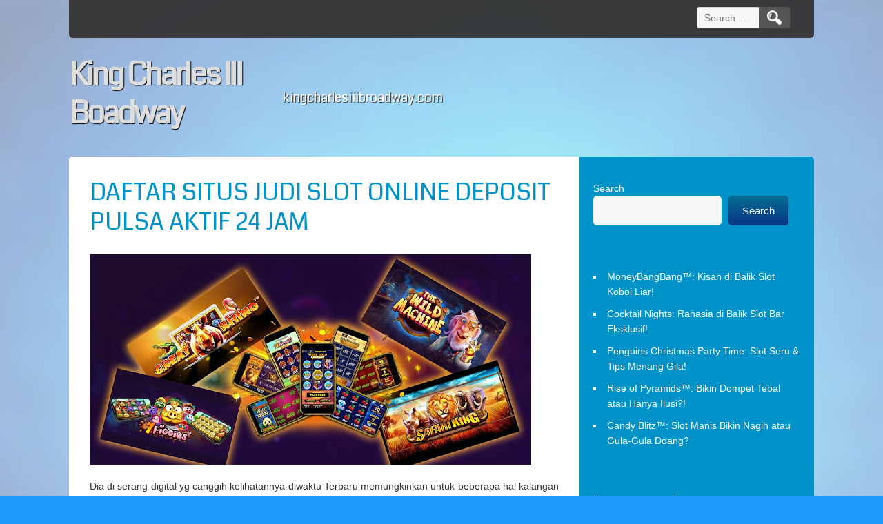

--- FILE ---
content_type: text/html; charset=utf-8
request_url: https://kingcharlesiiibroadway.com/daftar-situs-judi-slot-online-deposit-pulsa-aktif-24-jam/
body_size: 12893
content:
<!DOCTYPE html>
<html lang="en-US" amp="" transformed="self;v=1" i-amphtml-layout="" i-amphtml-no-boilerplate="">
<head><meta charset="UTF-8"><meta name="viewport" content="width=device-width"><link rel="preconnect" href="https://cdn.ampproject.org"><style amp-runtime="" i-amphtml-version="012512221826001">html{overflow-x:hidden!important}html.i-amphtml-fie{height:100%!important;width:100%!important}html:not([amp4ads]),html:not([amp4ads]) body{height:auto!important}html:not([amp4ads]) body{margin:0!important}body{-webkit-text-size-adjust:100%;-moz-text-size-adjust:100%;-ms-text-size-adjust:100%;text-size-adjust:100%}html.i-amphtml-singledoc.i-amphtml-embedded{-ms-touch-action:pan-y pinch-zoom;touch-action:pan-y pinch-zoom}html.i-amphtml-fie>body,html.i-amphtml-singledoc>body{overflow:visible!important}html.i-amphtml-fie:not(.i-amphtml-inabox)>body,html.i-amphtml-singledoc:not(.i-amphtml-inabox)>body{position:relative!important}html.i-amphtml-ios-embed-legacy>body{overflow-x:hidden!important;overflow-y:auto!important;position:absolute!important}html.i-amphtml-ios-embed{overflow-y:auto!important;position:static}#i-amphtml-wrapper{overflow-x:hidden!important;overflow-y:auto!important;position:absolute!important;top:0!important;left:0!important;right:0!important;bottom:0!important;margin:0!important;display:block!important}html.i-amphtml-ios-embed.i-amphtml-ios-overscroll,html.i-amphtml-ios-embed.i-amphtml-ios-overscroll>#i-amphtml-wrapper{-webkit-overflow-scrolling:touch!important}#i-amphtml-wrapper>body{position:relative!important;border-top:1px solid transparent!important}#i-amphtml-wrapper+body{visibility:visible}#i-amphtml-wrapper+body .i-amphtml-lightbox-element,#i-amphtml-wrapper+body[i-amphtml-lightbox]{visibility:hidden}#i-amphtml-wrapper+body[i-amphtml-lightbox] .i-amphtml-lightbox-element{visibility:visible}#i-amphtml-wrapper.i-amphtml-scroll-disabled,.i-amphtml-scroll-disabled{overflow-x:hidden!important;overflow-y:hidden!important}amp-instagram{padding:54px 0px 0px!important;background-color:#fff}amp-iframe iframe{box-sizing:border-box!important}[amp-access][amp-access-hide]{display:none}[subscriptions-dialog],body:not(.i-amphtml-subs-ready) [subscriptions-action],body:not(.i-amphtml-subs-ready) [subscriptions-section]{display:none!important}amp-experiment,amp-live-list>[update]{display:none}amp-list[resizable-children]>.i-amphtml-loading-container.amp-hidden{display:none!important}amp-list [fetch-error],amp-list[load-more] [load-more-button],amp-list[load-more] [load-more-end],amp-list[load-more] [load-more-failed],amp-list[load-more] [load-more-loading]{display:none}amp-list[diffable] div[role=list]{display:block}amp-story-page,amp-story[standalone]{min-height:1px!important;display:block!important;height:100%!important;margin:0!important;padding:0!important;overflow:hidden!important;width:100%!important}amp-story[standalone]{background-color:#000!important;position:relative!important}amp-story-page{background-color:#757575}amp-story .amp-active>div,amp-story .i-amphtml-loader-background{display:none!important}amp-story-page:not(:first-of-type):not([distance]):not([active]){transform:translateY(1000vh)!important}amp-autocomplete{position:relative!important;display:inline-block!important}amp-autocomplete>input,amp-autocomplete>textarea{padding:0.5rem;border:1px solid rgba(0,0,0,.33)}.i-amphtml-autocomplete-results,amp-autocomplete>input,amp-autocomplete>textarea{font-size:1rem;line-height:1.5rem}[amp-fx^=fly-in]{visibility:hidden}amp-script[nodom],amp-script[sandboxed]{position:fixed!important;top:0!important;width:1px!important;height:1px!important;overflow:hidden!important;visibility:hidden}
/*# sourceURL=/css/ampdoc.css*/[hidden]{display:none!important}.i-amphtml-element{display:inline-block}.i-amphtml-blurry-placeholder{transition:opacity 0.3s cubic-bezier(0.0,0.0,0.2,1)!important;pointer-events:none}[layout=nodisplay]:not(.i-amphtml-element){display:none!important}.i-amphtml-layout-fixed,[layout=fixed][width][height]:not(.i-amphtml-layout-fixed){display:inline-block;position:relative}.i-amphtml-layout-responsive,[layout=responsive][width][height]:not(.i-amphtml-layout-responsive),[width][height][heights]:not([layout]):not(.i-amphtml-layout-responsive),[width][height][sizes]:not(img):not([layout]):not(.i-amphtml-layout-responsive){display:block;position:relative}.i-amphtml-layout-intrinsic,[layout=intrinsic][width][height]:not(.i-amphtml-layout-intrinsic){display:inline-block;position:relative;max-width:100%}.i-amphtml-layout-intrinsic .i-amphtml-sizer{max-width:100%}.i-amphtml-intrinsic-sizer{max-width:100%;display:block!important}.i-amphtml-layout-container,.i-amphtml-layout-fixed-height,[layout=container],[layout=fixed-height][height]:not(.i-amphtml-layout-fixed-height){display:block;position:relative}.i-amphtml-layout-fill,.i-amphtml-layout-fill.i-amphtml-notbuilt,[layout=fill]:not(.i-amphtml-layout-fill),body noscript>*{display:block;overflow:hidden!important;position:absolute;top:0;left:0;bottom:0;right:0}body noscript>*{position:absolute!important;width:100%;height:100%;z-index:2}body noscript{display:inline!important}.i-amphtml-layout-flex-item,[layout=flex-item]:not(.i-amphtml-layout-flex-item){display:block;position:relative;-ms-flex:1 1 auto;flex:1 1 auto}.i-amphtml-layout-fluid{position:relative}.i-amphtml-layout-size-defined{overflow:hidden!important}.i-amphtml-layout-awaiting-size{position:absolute!important;top:auto!important;bottom:auto!important}i-amphtml-sizer{display:block!important}@supports (aspect-ratio:1/1){i-amphtml-sizer.i-amphtml-disable-ar{display:none!important}}.i-amphtml-blurry-placeholder,.i-amphtml-fill-content{display:block;height:0;max-height:100%;max-width:100%;min-height:100%;min-width:100%;width:0;margin:auto}.i-amphtml-layout-size-defined .i-amphtml-fill-content{position:absolute;top:0;left:0;bottom:0;right:0}.i-amphtml-replaced-content,.i-amphtml-screen-reader{padding:0!important;border:none!important}.i-amphtml-screen-reader{position:fixed!important;top:0px!important;left:0px!important;width:4px!important;height:4px!important;opacity:0!important;overflow:hidden!important;margin:0!important;display:block!important;visibility:visible!important}.i-amphtml-screen-reader~.i-amphtml-screen-reader{left:8px!important}.i-amphtml-screen-reader~.i-amphtml-screen-reader~.i-amphtml-screen-reader{left:12px!important}.i-amphtml-screen-reader~.i-amphtml-screen-reader~.i-amphtml-screen-reader~.i-amphtml-screen-reader{left:16px!important}.i-amphtml-unresolved{position:relative;overflow:hidden!important}.i-amphtml-select-disabled{-webkit-user-select:none!important;-ms-user-select:none!important;user-select:none!important}.i-amphtml-notbuilt,[layout]:not(.i-amphtml-element),[width][height][heights]:not([layout]):not(.i-amphtml-element),[width][height][sizes]:not(img):not([layout]):not(.i-amphtml-element){position:relative;overflow:hidden!important;color:transparent!important}.i-amphtml-notbuilt:not(.i-amphtml-layout-container)>*,[layout]:not([layout=container]):not(.i-amphtml-element)>*,[width][height][heights]:not([layout]):not(.i-amphtml-element)>*,[width][height][sizes]:not([layout]):not(.i-amphtml-element)>*{display:none}amp-img:not(.i-amphtml-element)[i-amphtml-ssr]>img.i-amphtml-fill-content{display:block}.i-amphtml-notbuilt:not(.i-amphtml-layout-container),[layout]:not([layout=container]):not(.i-amphtml-element),[width][height][heights]:not([layout]):not(.i-amphtml-element),[width][height][sizes]:not(img):not([layout]):not(.i-amphtml-element){color:transparent!important;line-height:0!important}.i-amphtml-ghost{visibility:hidden!important}.i-amphtml-element>[placeholder],[layout]:not(.i-amphtml-element)>[placeholder],[width][height][heights]:not([layout]):not(.i-amphtml-element)>[placeholder],[width][height][sizes]:not([layout]):not(.i-amphtml-element)>[placeholder]{display:block;line-height:normal}.i-amphtml-element>[placeholder].amp-hidden,.i-amphtml-element>[placeholder].hidden{visibility:hidden}.i-amphtml-element:not(.amp-notsupported)>[fallback],.i-amphtml-layout-container>[placeholder].amp-hidden,.i-amphtml-layout-container>[placeholder].hidden{display:none}.i-amphtml-layout-size-defined>[fallback],.i-amphtml-layout-size-defined>[placeholder]{position:absolute!important;top:0!important;left:0!important;right:0!important;bottom:0!important;z-index:1}amp-img[i-amphtml-ssr]:not(.i-amphtml-element)>[placeholder]{z-index:auto}.i-amphtml-notbuilt>[placeholder]{display:block!important}.i-amphtml-hidden-by-media-query{display:none!important}.i-amphtml-element-error{background:red!important;color:#fff!important;position:relative!important}.i-amphtml-element-error:before{content:attr(error-message)}i-amp-scroll-container,i-amphtml-scroll-container{position:absolute;top:0;left:0;right:0;bottom:0;display:block}i-amp-scroll-container.amp-active,i-amphtml-scroll-container.amp-active{overflow:auto;-webkit-overflow-scrolling:touch}.i-amphtml-loading-container{display:block!important;pointer-events:none;z-index:1}.i-amphtml-notbuilt>.i-amphtml-loading-container{display:block!important}.i-amphtml-loading-container.amp-hidden{visibility:hidden}.i-amphtml-element>[overflow]{cursor:pointer;position:relative;z-index:2;visibility:hidden;display:initial;line-height:normal}.i-amphtml-layout-size-defined>[overflow]{position:absolute}.i-amphtml-element>[overflow].amp-visible{visibility:visible}template{display:none!important}.amp-border-box,.amp-border-box *,.amp-border-box :after,.amp-border-box :before{box-sizing:border-box}amp-pixel{display:none!important}amp-analytics,amp-auto-ads,amp-story-auto-ads{position:fixed!important;top:0!important;width:1px!important;height:1px!important;overflow:hidden!important;visibility:hidden}amp-story{visibility:hidden!important}html.i-amphtml-fie>amp-analytics{position:initial!important}[visible-when-invalid]:not(.visible),form [submit-error],form [submit-success],form [submitting]{display:none}amp-accordion{display:block!important}@media (min-width:1px){:where(amp-accordion>section)>:first-child{margin:0;background-color:#efefef;padding-right:20px;border:1px solid #dfdfdf}:where(amp-accordion>section)>:last-child{margin:0}}amp-accordion>section{float:none!important}amp-accordion>section>*{float:none!important;display:block!important;overflow:hidden!important;position:relative!important}amp-accordion,amp-accordion>section{margin:0}amp-accordion:not(.i-amphtml-built)>section>:last-child{display:none!important}amp-accordion:not(.i-amphtml-built)>section[expanded]>:last-child{display:block!important}
/*# sourceURL=/css/ampshared.css*/</style><meta http-equiv="X-UA-Compatible" content="IE=edge"><meta name="robots" content="index, follow, max-image-preview:large, max-snippet:-1, max-video-preview:-1"><meta property="og:locale" content="en_US"><meta property="og:type" content="article"><meta property="og:title" content="Daftar Situs Judi Slot Online Deposit Pulsa Aktif 24 Jam - King Charles III Boadway"><meta property="og:description" content="Dia di serang digital yg canggih kelihatannya diwaktu Terbaru memungkinkan untuk beberapa hal kalangan yg terkendala mengalami situs judi slot online terbaik yang legal semula terpercaya lantaran maraknya web bertaruh toko online yang dapat ditemukan untuk search engine Google. Teranyar kemudian kehadiran web bertaruh slot online shop yang setelah ituRead More"><meta property="og:url" content="https://kingcharlesiiibroadway.com/daftar-situs-judi-slot-online-deposit-pulsa-aktif-24-jam/"><meta property="og:site_name" content="King Charles III Boadway"><meta property="article:published_time" content="2022-04-07T10:22:13+00:00"><meta property="og:image" content="https://kingcharlesiiibroadway.com/wp-content/uploads/2022/04/ss-1.jpg"><meta name="author" content="admin"><meta name="twitter:card" content="summary_large_image"><meta name="twitter:label1" content="Written by"><meta name="twitter:data1" content="admin"><meta name="twitter:label2" content="Est. reading time"><meta name="twitter:data2" content="4 minutes"><meta name="generator" content="WordPress 6.9"><meta name="generator" content="AMP Plugin v2.2.4; mode=standard"><link rel="preconnect" href="https://fonts.gstatic.com" crossorigin=""><link rel="dns-prefetch" href="https://fonts.gstatic.com"><link rel="preconnect" href="https://fonts.gstatic.com/" crossorigin=""><link rel="dns-prefetch" href="//fonts.googleapis.com"><script async="" src="https://cdn.ampproject.org/v0.mjs" type="module" crossorigin="anonymous"></script><script async nomodule src="https://cdn.ampproject.org/v0.js" crossorigin="anonymous"></script><script src="https://cdn.ampproject.org/v0/amp-form-0.1.mjs" async="" custom-element="amp-form" type="module" crossorigin="anonymous"></script><script async nomodule src="https://cdn.ampproject.org/v0/amp-form-0.1.js" crossorigin="anonymous" custom-element="amp-form"></script><link crossorigin="anonymous" rel="stylesheet" id="kabbo-gfonts-css" href="https://fonts.googleapis.com/css?family=Coda%3A400&amp;ver=6.9" media="all"><style amp-custom="">amp-img:is([sizes=auto i],[sizes^="auto," i]){contain-intrinsic-size:3000px 1500px}amp-img.amp-wp-enforced-sizes{-o-object-fit:contain;object-fit:contain}amp-img img,amp-img noscript{image-rendering:inherit;-o-object-fit:inherit;object-fit:inherit;-o-object-position:inherit;object-position:inherit}:root{--wp-block-synced-color:#7a00df;--wp-block-synced-color--rgb:122,0,223;--wp-bound-block-color:var(--wp-block-synced-color);--wp-editor-canvas-background:#ddd;--wp-admin-theme-color:#007cba;--wp-admin-theme-color--rgb:0,124,186;--wp-admin-theme-color-darker-10:#006ba1;--wp-admin-theme-color-darker-10--rgb:0,107,160.5;--wp-admin-theme-color-darker-20:#005a87;--wp-admin-theme-color-darker-20--rgb:0,90,135;--wp-admin-border-width-focus:2px}@media (min-resolution:192dpi){:root{--wp-admin-border-width-focus:1.5px}}.wp-element-button{cursor:pointer}:root{--wp--preset--font-size--normal:16px;--wp--preset--font-size--huge:42px}.screen-reader-text{border:0;clip-path:inset(50%);height:1px;margin:-1px;overflow:hidden;padding:0;position:absolute;width:1px}.screen-reader-text:not(#_#_#_#_#_#_#_){word-wrap:normal}.screen-reader-text:focus{background-color:#ddd;clip-path:none;color:#444;display:block;font-size:1em;height:auto;left:5px;line-height:normal;padding:15px 23px 14px;text-decoration:none;top:5px;width:auto;z-index:100000}html :where(.has-border-color){border-style:solid}html :where([data-amp-original-style*=border-top-color]){border-top-style:solid}html :where([data-amp-original-style*=border-right-color]){border-right-style:solid}html :where([data-amp-original-style*=border-bottom-color]){border-bottom-style:solid}html :where([data-amp-original-style*=border-left-color]){border-left-style:solid}html :where([data-amp-original-style*=border-width]){border-style:solid}html :where([data-amp-original-style*=border-top-width]){border-top-style:solid}html :where([data-amp-original-style*=border-right-width]){border-right-style:solid}html :where([data-amp-original-style*=border-bottom-width]){border-bottom-style:solid}html :where([data-amp-original-style*=border-left-width]){border-left-style:solid}html :where(amp-img[class*=wp-image-]),html :where(amp-anim[class*=wp-image-]){height:auto;max-width:100%}:where(figure){margin:0 0 1em}html :where(.is-position-sticky){--wp-admin--admin-bar--position-offset:var(--wp-admin--admin-bar--height,0px)}@media screen and (max-width:600px){html :where(.is-position-sticky){--wp-admin--admin-bar--position-offset:0px}}:where(.wp-block-latest-comments:not([data-amp-original-style*=line-height] .wp-block-latest-comments__comment)){line-height:1.1}:where(.wp-block-latest-comments:not([data-amp-original-style*=line-height] .wp-block-latest-comments__comment-excerpt p)){line-height:1.8}.wp-block-latest-comments .wp-block-latest-comments{padding-left:0}.wp-block-latest-comments[class*=-font-size] a{font-size:inherit}.wp-block-latest-posts{box-sizing:border-box}.wp-block-latest-posts.wp-block-latest-posts__list{list-style:none}.wp-block-latest-posts.wp-block-latest-posts__list li{clear:both;overflow-wrap:break-word}:root :where(.wp-block-latest-posts.is-grid){padding:0}:root :where(.wp-block-latest-posts.wp-block-latest-posts__list){padding-left:0}.wp-block-search__button{margin-left:10px;word-break:normal}:where(.wp-block-search__button){border:1px solid #ccc;padding:6px 10px}.wp-block-search__inside-wrapper{display:flex;flex:auto;flex-wrap:nowrap;max-width:100%}.wp-block-search__label{width:100%}:where(.wp-block-search__input){appearance:none;border:1px solid #949494;flex-grow:1;font-family:inherit;font-size:inherit;font-style:inherit;font-weight:inherit;letter-spacing:inherit;line-height:inherit;margin-left:0;margin-right:0;min-width:3rem;padding:8px;text-transform:inherit}:where(.wp-block-search__input):not(#_#_#_#_#_#_#_){text-decoration:unset}:where(.wp-block-search__button-inside .wp-block-search__inside-wrapper){background-color:#fff;border:1px solid #949494;box-sizing:border-box;padding:4px}:where(.wp-block-search__button-inside .wp-block-search__inside-wrapper) .wp-block-search__input{border:none;border-radius:0;padding:0 4px}:where(.wp-block-search__button-inside .wp-block-search__inside-wrapper) .wp-block-search__input:focus{outline:none}:where(.wp-block-search__button-inside .wp-block-search__inside-wrapper) :where(.wp-block-search__button){padding:4px 8px}.wp-block-group{box-sizing:border-box}:where(.wp-block-group.wp-block-group-is-layout-constrained){position:relative}:root{--wp--preset--aspect-ratio--square:1;--wp--preset--aspect-ratio--4-3:4/3;--wp--preset--aspect-ratio--3-4:3/4;--wp--preset--aspect-ratio--3-2:3/2;--wp--preset--aspect-ratio--2-3:2/3;--wp--preset--aspect-ratio--16-9:16/9;--wp--preset--aspect-ratio--9-16:9/16;--wp--preset--color--black:#000;--wp--preset--color--cyan-bluish-gray:#abb8c3;--wp--preset--color--white:#fff;--wp--preset--color--pale-pink:#f78da7;--wp--preset--color--vivid-red:#cf2e2e;--wp--preset--color--luminous-vivid-orange:#ff6900;--wp--preset--color--luminous-vivid-amber:#fcb900;--wp--preset--color--light-green-cyan:#7bdcb5;--wp--preset--color--vivid-green-cyan:#00d084;--wp--preset--color--pale-cyan-blue:#8ed1fc;--wp--preset--color--vivid-cyan-blue:#0693e3;--wp--preset--color--vivid-purple:#9b51e0;--wp--preset--gradient--vivid-cyan-blue-to-vivid-purple:linear-gradient(135deg,#0693e3 0%,#9b51e0 100%);--wp--preset--gradient--light-green-cyan-to-vivid-green-cyan:linear-gradient(135deg,#7adcb4 0%,#00d082 100%);--wp--preset--gradient--luminous-vivid-amber-to-luminous-vivid-orange:linear-gradient(135deg,#fcb900 0%,#ff6900 100%);--wp--preset--gradient--luminous-vivid-orange-to-vivid-red:linear-gradient(135deg,#ff6900 0%,#cf2e2e 100%);--wp--preset--gradient--very-light-gray-to-cyan-bluish-gray:linear-gradient(135deg,#eee 0%,#a9b8c3 100%);--wp--preset--gradient--cool-to-warm-spectrum:linear-gradient(135deg,#4aeadc 0%,#9778d1 20%,#cf2aba 40%,#ee2c82 60%,#fb6962 80%,#fef84c 100%);--wp--preset--gradient--blush-light-purple:linear-gradient(135deg,#ffceec 0%,#9896f0 100%);--wp--preset--gradient--blush-bordeaux:linear-gradient(135deg,#fecda5 0%,#fe2d2d 50%,#6b003e 100%);--wp--preset--gradient--luminous-dusk:linear-gradient(135deg,#ffcb70 0%,#c751c0 50%,#4158d0 100%);--wp--preset--gradient--pale-ocean:linear-gradient(135deg,#fff5cb 0%,#b6e3d4 50%,#33a7b5 100%);--wp--preset--gradient--electric-grass:linear-gradient(135deg,#caf880 0%,#71ce7e 100%);--wp--preset--gradient--midnight:linear-gradient(135deg,#020381 0%,#2874fc 100%);--wp--preset--font-size--small:13px;--wp--preset--font-size--medium:20px;--wp--preset--font-size--large:36px;--wp--preset--font-size--x-large:42px;--wp--preset--spacing--20:.44rem;--wp--preset--spacing--30:.67rem;--wp--preset--spacing--40:1rem;--wp--preset--spacing--50:1.5rem;--wp--preset--spacing--60:2.25rem;--wp--preset--spacing--70:3.38rem;--wp--preset--spacing--80:5.06rem;--wp--preset--shadow--natural:6px 6px 9px rgba(0,0,0,.2);--wp--preset--shadow--deep:12px 12px 50px rgba(0,0,0,.4);--wp--preset--shadow--sharp:6px 6px 0px rgba(0,0,0,.2);--wp--preset--shadow--outlined:6px 6px 0px -3px #fff,6px 6px #000;--wp--preset--shadow--crisp:6px 6px 0px #000}:where(.is-layout-flex){gap:.5em}:where(.is-layout-grid){gap:.5em}:where(.wp-block-columns.is-layout-flex){gap:2em}:where(.wp-block-columns.is-layout-grid){gap:2em}:where(.wp-block-post-template.is-layout-flex){gap:1.25em}:where(.wp-block-post-template.is-layout-grid){gap:1.25em}html,body,div,span,h1,h2,h3,p,a,ul,li,form,label{border:0;font-family:inherit;font-size:100%;font-style:inherit;font-weight:inherit;margin:0;outline:0;padding:0;vertical-align:baseline}:focus{outline:0}body{line-height:1}ul{list-style:none}a amp-img{border:0}aside{display:block}.alignnone,#content .alignnone,div .alignnone{margin:5px 20px 20px 0}a amp-img.alignnone{margin:5px 20px 20px 0}body{font-family:Arial,Helvetica,sans-serif;font-size:15px;line-height:1.6;word-wrap:break-word;color:#333;background:url("https://kingcharlesiiibroadway.com/wp-content/themes/kabbo/images/back.jpg") repeat fixed left top/100% auto #1c9afe}#site-container{width:1080px;max-width:100%;margin:0 auto;position:relative;display:block}#container{margin:0 auto;padding:0;width:100%;background:#fff;border-radius:5px 5px 0 0;overflow:hidden;display:flex;flex-wrap:wrap;justify-content:space-between}#top-menu-container{margin:0 auto;width:100%;height:55px}#top-container{background:#333;background:rgba(51,51,51,.95);border-radius:0 0 5px 5px;padding:0 30px;width:1080px;position:fixed;height:55px;z-index:9999}#header{min-height:100px;margin:0 auto;padding:25px 0;display:block}#header-content{width:100%;position:relative;margin:0 auto;display:flex;flex-wrap:wrap;align-items:center;justify-content:space-between}.logotitle,amp-img.logotitle{color:#ddd;font-size:45px;font-weight:bold;letter-spacing:-3px;max-height:100%;max-width:300px;text-shadow:1px 1px 1px #000;word-wrap:normal}a.logoandtitle:hover{text-decoration:none}.site-des{color:#fff;font-size:19px;text-shadow:1px 1px 1px #333;margin:0 0 0 10px}.allcenter{display:flex;align-items:center;justify-content:flex-start;flex-wrap:wrap}#content{width:calc(100% - 340px);padding:30px;max-width:100%}.content-ver-sep{clear:both;height:1px;background:#ccc;border-bottom:1px solid #fff}#right-sidebar{background:#0093c9;overflow:hidden;width:340px;max-width:100%;padding:15px}#footer{clear:both;margin:0 auto;font-size:13px;min-width:100%;background:#333;border-bottom:1px solid #111;border-top:5px solid #222}#footer-content{width:100%;margin:0 auto}#creditline{background:#222;border-radius:0 0 5px 5px;border-top:1px solid #555;color:#ccc;margin:0 auto;padding:10px 30px;text-align:center;width:100%}#creditline a{font-weight:700;color:#fff}amp-img{max-width:100%;border:none}#resmwdt{width:20px;height:0}.social{display:inline-flex;align-items:center;justify-content:center}.social a{margin:5px;background-color:rgba(0,0,0,.5);opacity:.7;border-radius:150%;height:41px;width:41px;box-shadow:0 0 7px rgba(255,255,255,.7);transition:all 1s;background-image:url("https://kingcharlesiiibroadway.com/wp-content/themes/kabbo/images/feed.png");background-repeat:no-repeat;background-position:center center;background-size:70% auto}.social a:hover{background-color:rgba(0,0,0,.7);box-shadow:0 0 7px rgba(0,0,0,.7);opacity:1}.social a[href*="wordpress.org"],.social a[href*="wordpress.com"]{background-image:url("https://kingcharlesiiibroadway.com/wp-content/themes/kabbo/images/wordpress.png")}.social a[href*="facebook.com"]{background-image:url("https://kingcharlesiiibroadway.com/wp-content/themes/kabbo/images/facebook.png")}.social a[href*="twitter.com"]{background-image:url("https://kingcharlesiiibroadway.com/wp-content/themes/kabbo/images/twitter.png")}.social a[href*="plus.google.com"]{background-image:url("https://kingcharlesiiibroadway.com/wp-content/themes/kabbo/images/google.png")}.social a[href*="pinterest.com"]{background-image:url("https://kingcharlesiiibroadway.com/wp-content/themes/kabbo/images/pinterest.png")}.social a[href*="tumblr.com"]{background-image:url("https://kingcharlesiiibroadway.com/wp-content/themes/kabbo/images/tumblr.png")}.social a[href*="youtube.com"]{background-image:url("https://kingcharlesiiibroadway.com/wp-content/themes/kabbo/images/youtube.png")}.social a[href*="flickr.com"]{background-image:url("https://kingcharlesiiibroadway.com/wp-content/themes/kabbo/images/flickr.png")}.social a[href*="vimeo.com"]{background-image:url("https://kingcharlesiiibroadway.com/wp-content/themes/kabbo/images/vimeo.png")}.social a[href*="instagram.com"]{background-image:url("https://kingcharlesiiibroadway.com/wp-content/themes/kabbo/images/instagram.png")}.social a[href*="linkedin.com"]{background-image:url("https://kingcharlesiiibroadway.com/wp-content/themes/kabbo/images/linkedin.png")}.search-form{height:39px;overflow:hidden;width:100%;max-width:550px;display:inline-flex}.search-form label{margin:0;width:calc(100% - 45px)}#top-container .search-form{width:auto;height:31px;margin-top:10px;float:right}input[type="submit"].search-submit{background:#555 url("https://kingcharlesiiibroadway.com/wp-content/themes/kabbo/images/search.png") no-repeat scroll center center;background-size:auto 70%;border-radius:0 3px 3px 0;box-shadow:none;font-size:16px;font-weight:normal;margin:0 0 0 -5px;padding:4px 20px;text-indent:-90000px;vertical-align:top;height:100%;width:45px;border:none;background-color:#555}input[type="submit"].search-submit:hover{border:none;background:#777 url("https://kingcharlesiiibroadway.com/wp-content/themes/kabbo/images/search.png") no-repeat scroll center center;background-size:auto 70%}input[type="search"].search-field,.search-field{border-radius:3px 0 0 3px;vertical-align:top;max-width:100%;width:100%;min-width:100px;height:100%;padding:5px 10px;border:1px solid #ccc;background:#f7f7f7;color:#aaa}input[type="search"].search-field:focus,.search-field:focus{color:#555;border-color:#aaa;background:#fff;box-shadow:none}#top-container input[type="search"].search-field{max-width:none;min-width:100px;width:100px}#top-container input[type="search"].search-field:focus{width:130px}ul{padding:0 0 10px 20px;display:block;margin-bottom:10px}ul{list-style:square outside none}#main-menu-con{width:calc(100% - 175px);max-width:100%;float:left}.m-menu{width:100%;margin:0;padding:10px 0 0;list-style:none;font-family:"Coda",cursive,sans-serif;line-height:1;color:#eee;float:left}.m-menu li{float:left;padding:0 0 10px;position:relative;line-height:0}.m-menu a{display:block;font-size:13px;min-width:40px;padding:20px 25px 55px 0;position:relative;text-align:center;text-transform:uppercase;color:#aaa;word-spacing:2px;text-shadow:0 1px 0 #000}.m-menu li:hover > a{color:#fafafa;text-decoration:none}.m-menu li:hover > ul{display:block;visibility:visible;opacity:1;top:53px}.m-menu ul li:hover > ul{display:block;visibility:visible;opacity:1;top:0;left:calc(100% + 7px)}.m-menu ul{list-style:none;margin:0;padding:0;visibility:hidden;opacity:0;position:absolute;top:73px;left:-20px;z-index:99999;background:#444;background:linear-gradient(#444,#111);box-shadow:0 0 2px rgba(255,255,255,.5);border-radius:5px;transition:all .25s}.m-menu ul ul{top:0;left:calc(100% + 30px)}.m-menu ul li{float:none;margin:0;padding:0;display:block;box-shadow:0 1px 0 #111,0 2px 0 #777}.m-menu ul li:last-child{box-shadow:none}.m-menu ul a{padding:10px;width:210px;height:auto;line-height:1;display:block;white-space:pre-wrap;float:none;text-transform:none;text-align:left}:first-child+html .m-menu ul a{height:10px}.m-menu ul a:hover{background:#0186ba;background:linear-gradient(#04acec,#0186ba)}.m-menu ul li:first-child > a{border-radius:5px 5px 0 0}.m-menu ul li:first-child > a:after{content:"";position:absolute;left:30px;top:-8px;width:0;height:0;border-left:5px solid transparent;border-right:5px solid transparent;border-bottom:8px solid #444}.m-menu ul ul li:first-child a:after{left:-8px;top:12px;width:0;height:0;border-left:0;border-bottom:5px solid transparent;border-top:5px solid transparent;border-right:8px solid #444}.m-menu ul li:first-child a:hover:after{border-bottom-color:#04acec}.m-menu ul ul li:first-child a:hover:after{border-right-color:#04acec;border-bottom-color:transparent}.m-menu ul li:last-child > a{border-radius:0 0 5px 5px}.m-menu:after{visibility:hidden;display:block;font-size:0;content:" ";clear:both;height:0}:first-child+html .m-menu{zoom:1}#mobile-menu{display:none;color:#fff;background:#000;padding:5px 9px;font-size:25px;margin-top:10px;line-height:1;cursor:pointer}.widget{display:block;word-wrap:break-word}.widget ul{padding:0;margin-left:15px}#right-sidebar .widget{width:300px;max-width:100%;margin:20px auto}#right-sidebar .widget h3{padding-bottom:5px;text-transform:uppercase;color:#eee}#right-sidebar .widget,#right-sidebar .widget li,#right-sidebar .widget a,#right-sidebar .widget a:hover{color:#fff}.widget li{list-style:square outside none;padding:5px 0 5px 5px}h1,h1 a,h1 a:visited,h1 a:hover,h2 a:hover,h3 a:hover,h2,h2 a,h2 a:visited,h3{font-family:"Coda",cursive,sans-serif;font-weight:400;line-height:1.25;margin:0 0 10px;color:#0093c9;text-decoration:none}h1{font-size:30px}h2{font-size:23px}h3{font-size:20px}p{margin-bottom:10px;text-align:justify}a{text-decoration:none;color:#0093c9}a:hover{text-decoration:underline}.clear{clear:both}input[type="text"],input[type="password"],input[type="email"],input[type="number"],input[type="search"],input[type="tel"],input[type="url"]{background:#f7f7f7;border-radius:5px;font-size:14px;padding:10px 7px;width:auto;border:1px solid #eee;transition:all .5s}input[type="password"]{width:200px}input[type="text"]:focus,input[type="password"]:focus,input[type="email"]:focus,input[type="number"]:focus,input[type="search"]:focus,input[type="tel"]:focus,input[type="url"]:focus{background:#fff;border-color:#0093c9}button,input[type="reset"],input[type="button"],input[type="submit"]{background:#066e93;background-image:linear-gradient(to bottom,#066e93,#063486);border-radius:5px;color:#fff;font-size:15px;padding:13px 20px;text-decoration:none;border:none;cursor:pointer;transition:all .5s ease}button:hover,input[type="reset"]:hover,input[type="button"]:hover,input[type="submit"]:hover{background:#063486;background-image:linear-gradient(to bottom,#063486,#066e93);text-decoration:none}button:active,input[type="reset"]:active,input[type="button"]:active,input[type="submit"]:active{position:relative;top:1px}#container,#content{font-size:14px}#content amp-img{height:auto;margin:0;max-width:100%;vertical-align:middle}h1.page-title{font-size:35px;text-transform:uppercase;text-align:left;text-shadow:-1px -1px 3px #fff}.entrytext{background:url("https://kingcharlesiiibroadway.com/wp-content/themes/kabbo/images/bottom.png") no-repeat scroll center bottom transparent;padding:10px 0;background-size:100% auto}.postmetadata{font-family:Arial,Helvetica,sans-serif;text-shadow:0 0 1px #fff}p.postmetadata{margin:0}.postmetadataw{text-transform:uppercase}.postmetadata a{color:#999}.postmetadataw a{color:#43aad0}.up-bottom-border{background:#fff;border-top:1px solid #90d9f4;display:inline-block;margin-bottom:13px;padding:5px 10px;width:98%}.floatleft{float:left;width:45%;text-align:left}.floatright{float:right;width:45%;text-align:right}#page-nav a{font-size:17px;font-weight:700}.up-bottom-border #page-nav a{font-size:15px;font-weight:400}#commentsbox .watermark{color:rgba(150,150,150,.7);font-size:17px;text-align:center;text-shadow:none;text-transform:uppercase}h3 span{color:#7ed3f7}ul,li,a,div,input,button{transition:all .75s}*,*::before,*::after{box-sizing:border-box;margin:0;outline:medium none;padding:0;word-wrap:break-word}.screen-reader-text{clip:rect(1px,1px,1px,1px);height:1px;width:1px;overflow:hidden}.screen-reader-text:not(#_#_#_#_#_#_#_){position:absolute}.screen-reader-text:focus{background-color:#f1f1f1;border-radius:3px;box-shadow:0 0 2px 2px rgba(0,0,0,.6);color:#21759b;display:block;font-size:14px;font-size:.875rem;font-weight:bold;height:auto;left:5px;line-height:normal;padding:15px 23px 14px;text-decoration:none;top:5px;width:auto;z-index:100000}.screen-reader-text:focus:not(#_#_#_#_#_#_#_){clip:auto}@media screen and (max-width: 1279px){body{width:100%;max-width:100%;min-width:100%}}@media screen and (max-width: 1130px){#site-container:not(#_#_#_#_#_#_#_){min-width:97%}#header{justify-content:space-around}#header-content:not(#_#_#_#_#_#_#_){max-width:calc(100% - 40px)}#top-container{position:relative;justify-content:space-between}#top-container:not(#_#_#_#_#_#_#_){left:0;width:100%}#top-container input[type="search"].search-field:focus{width:110px}#content{width:100%}#right-sidebar{width:100%;display:flex;justify-content:center;flex-wrap:wrap}#right-sidebar .widget{margin:15px}}@media screen and (max-width: 1024px){#site-container:not(#_#_#_#_#_#_#_){min-width:100%}#top-container:not(#_#_#_#_#_#_#_),#container:not(#_#_#_#_#_#_#_){border-radius:0}#resmwdt{width:9px}#mobile-menu{display:inline-flex}#main-menu-con{display:none;position:absolute;top:100%;width:auto}.m-menu{display:inline-block;background:#333;margin:0}.m-menu li{float:none;margin:0 auto;padding:0}#main-menu-con ul li > a{width:230px;text-align:left;padding:10px 15px;margin:0;line-height:1;border-bottom:1px solid rgba(255,255,255,.1)}#main-menu-con ul ul:not(#_#_#_#_#_#_#_#_#_){left:30px;transform:translate(0);top:90%}}@media screen and (max-width: 1023px){#resmwdt{width:8px}#creditline{text-align:center}}@media screen and (max-width: 500px){.site-des{margin:0}#main-menu-con ul li > a{width:200px;font-size:13px}#header-content:not(#_#_#_#_#_#_#_){justify-content:center}.logotitle,amp-img.logotitle{text-align:center;max-width:100%}#logodes:not(#_#_#_#_#_#_#_){flex-direction:column;justify-content:center}}

/*# sourceURL=amp-custom.css */</style><link rel="profile" href="http://gmpg.org/xfn/11"><link rel="pingback" href="https://kingcharlesiiibroadway.com/xmlrpc.php"><link rel="canonical" href="https://kingcharlesiiibroadway.com/daftar-situs-judi-slot-online-deposit-pulsa-aktif-24-jam/"><script type="application/ld+json" class="yoast-schema-graph">{"@context":"https://schema.org","@graph":[{"@type":"WebPage","@id":"https://kingcharlesiiibroadway.com/daftar-situs-judi-slot-online-deposit-pulsa-aktif-24-jam/","url":"https://kingcharlesiiibroadway.com/daftar-situs-judi-slot-online-deposit-pulsa-aktif-24-jam/","name":"Daftar Situs Judi Slot Online Deposit Pulsa Aktif 24 Jam - King Charles III Boadway","isPartOf":{"@id":"https://kingcharlesiiibroadway.com/#website"},"primaryImageOfPage":{"@id":"https://kingcharlesiiibroadway.com/daftar-situs-judi-slot-online-deposit-pulsa-aktif-24-jam/#primaryimage"},"image":{"@id":"https://kingcharlesiiibroadway.com/daftar-situs-judi-slot-online-deposit-pulsa-aktif-24-jam/#primaryimage"},"thumbnailUrl":"https://kingcharlesiiibroadway.com/wp-content/uploads/2022/04/ss-1.jpg","datePublished":"2022-04-07T10:22:13+00:00","author":{"@id":"https://kingcharlesiiibroadway.com/#/schema/person/274a63502d0f1eac9f0f4bcda468e15f"},"breadcrumb":{"@id":"https://kingcharlesiiibroadway.com/daftar-situs-judi-slot-online-deposit-pulsa-aktif-24-jam/#breadcrumb"},"inLanguage":"en-US","potentialAction":[{"@type":"ReadAction","target":["https://kingcharlesiiibroadway.com/daftar-situs-judi-slot-online-deposit-pulsa-aktif-24-jam/"]}]},{"@type":"ImageObject","inLanguage":"en-US","@id":"https://kingcharlesiiibroadway.com/daftar-situs-judi-slot-online-deposit-pulsa-aktif-24-jam/#primaryimage","url":"https://kingcharlesiiibroadway.com/wp-content/uploads/2022/04/ss-1.jpg","contentUrl":"https://kingcharlesiiibroadway.com/wp-content/uploads/2022/04/ss-1.jpg","width":640,"height":305,"caption":"Situs Judi Slot Online"},{"@type":"BreadcrumbList","@id":"https://kingcharlesiiibroadway.com/daftar-situs-judi-slot-online-deposit-pulsa-aktif-24-jam/#breadcrumb","itemListElement":[{"@type":"ListItem","position":1,"name":"Home","item":"https://kingcharlesiiibroadway.com/"},{"@type":"ListItem","position":2,"name":"Daftar Situs Judi Slot Online Deposit Pulsa Aktif 24 Jam"}]},{"@type":"WebSite","@id":"https://kingcharlesiiibroadway.com/#website","url":"https://kingcharlesiiibroadway.com/","name":"King Charles III Boadway","description":"kingcharlesiiibroadway.com","potentialAction":[{"@type":"SearchAction","target":{"@type":"EntryPoint","urlTemplate":"https://kingcharlesiiibroadway.com/?s={search_term_string}"},"query-input":{"@type":"PropertyValueSpecification","valueRequired":true,"valueName":"search_term_string"}}],"inLanguage":"en-US"},{"@type":"Person","@id":"https://kingcharlesiiibroadway.com/#/schema/person/274a63502d0f1eac9f0f4bcda468e15f","name":"admin","image":{"@type":"ImageObject","inLanguage":"en-US","@id":"https://kingcharlesiiibroadway.com/#/schema/person/image/","url":"https://secure.gravatar.com/avatar/665d8a0d1186b9175f077c879c53a905f077cdfc9baef25fa43440ce7121ea16?s=96\u0026d=mm\u0026r=g","contentUrl":"https://secure.gravatar.com/avatar/665d8a0d1186b9175f077c879c53a905f077cdfc9baef25fa43440ce7121ea16?s=96\u0026d=mm\u0026r=g","caption":"admin"},"sameAs":["http://kingcharlesiiibroadway.com"],"url":"https://kingcharlesiiibroadway.com/author/admin/"}]}</script><link rel="alternate" type="application/rss+xml" title="King Charles III Boadway » Feed" href="https://kingcharlesiiibroadway.com/feed/"><link rel="alternate" type="application/rss+xml" title="King Charles III Boadway » Comments Feed" href="https://kingcharlesiiibroadway.com/comments/feed/"><link rel="alternate" title="oEmbed (JSON)" type="application/json+oembed" href="https://kingcharlesiiibroadway.com/wp-json/oembed/1.0/embed?url=https%3A%2F%2Fkingcharlesiiibroadway.com%2Fdaftar-situs-judi-slot-online-deposit-pulsa-aktif-24-jam%2F"><link rel="alternate" title="oEmbed (XML)" type="text/xml+oembed" href="https://kingcharlesiiibroadway.com/wp-json/oembed/1.0/embed?url=https%3A%2F%2Fkingcharlesiiibroadway.com%2Fdaftar-situs-judi-slot-online-deposit-pulsa-aktif-24-jam%2F&amp;format=xml"><link rel="https://api.w.org/" href="https://kingcharlesiiibroadway.com/wp-json/"><link rel="alternate" title="JSON" type="application/json" href="https://kingcharlesiiibroadway.com/wp-json/wp/v2/posts/39"><link rel="EditURI" type="application/rsd+xml" title="RSD" href="https://kingcharlesiiibroadway.com/xmlrpc.php?rsd"><link rel="shortlink" href="https://kingcharlesiiibroadway.com/?p=39"><title>Daftar Situs Judi Slot Online Deposit Pulsa Aktif 24 Jam - King Charles III Boadway</title></head>
<body class="wp-singular post-template-default single single-post postid-39 single-format-standard wp-theme-kabbo" data-amp-auto-lightbox-disable>
		<div id="resmwdt"></div>
	<div id="site-container">
  		<div id="top-menu-container">
     		<div id="top-container">      
      			
      			<div id="mobile-menu">☰</div>
				<div id="main-menu-con">
					<ul class="m-menu"></ul>				</div>   
				<form role="search" method="get" class="search-form" action="https://kingcharlesiiibroadway.com/" target="_top">
				<label>
					<span class="screen-reader-text">Search for:</span>
					<input type="search" class="search-field" placeholder="Search …" value="" name="s">
				</label>
				<input type="submit" class="search-submit" value="Search">
			</form>      		</div>
      	</div>
      	<div class="clear"></div>
      	<div id="header"> 
       		<div id="header-content">
    			
    			<div id="logodes" class="allcenter left">
    				<a class="logoandtitle" href="https://kingcharlesiiibroadway.com/"><h1 class="logotitle">King Charles III Boadway</h1></a> 
    				<h2 class="site-des">kingcharlesiiibroadway.com</h2>
    			</div>   
 				<div id="sociallinks" class="social social-link">
									</div>
			</div>     
      	</div><div id="container">  

<div id="content">
          
		   
            <h1 class="page-title">Daftar Situs Judi Slot Online Deposit Pulsa Aktif 24 Jam</h1>
            <div class="content-ver-sep"> </div>
            <div class="entrytext">			<p><amp-img class="alignnone size-full wp-image-40 amp-wp-enforced-sizes i-amphtml-layout-intrinsic i-amphtml-layout-size-defined" src="https://kingcharlesiiibroadway.com/wp-content/uploads/2022/04/ss-1.jpg" alt=" Situs Judi Slot Online" width="640" height="305" srcset="https://kingcharlesiiibroadway.com/wp-content/uploads/2022/04/ss-1.jpg 640w, https://kingcharlesiiibroadway.com/wp-content/uploads/2022/04/ss-1-300x143.jpg 300w, https://kingcharlesiiibroadway.com/wp-content/uploads/2022/04/ss-1-520x248.jpg 520w" sizes="(max-width: 640px) 100vw, 640px" layout="intrinsic" disable-inline-width="" data-hero i-amphtml-ssr i-amphtml-layout="intrinsic"><i-amphtml-sizer slot="i-amphtml-svc" class="i-amphtml-sizer"><img alt="" aria-hidden="true" class="i-amphtml-intrinsic-sizer" role="presentation" src="[data-uri]"></i-amphtml-sizer><img class="i-amphtml-fill-content i-amphtml-replaced-content" decoding="async" alt=" Situs Judi Slot Online" src="https://kingcharlesiiibroadway.com/wp-content/uploads/2022/04/ss-1.jpg" srcset="https://kingcharlesiiibroadway.com/wp-content/uploads/2022/04/ss-1.jpg 640w, https://kingcharlesiiibroadway.com/wp-content/uploads/2022/04/ss-1-300x143.jpg 300w, https://kingcharlesiiibroadway.com/wp-content/uploads/2022/04/ss-1-520x248.jpg 520w" sizes="(max-width: 640px) 100vw, 640px"></amp-img><br>
Dia di serang digital yg canggih kelihatannya diwaktu Terbaru memungkinkan untuk beberapa hal kalangan yg terkendala mengalami <a href="https://kingcharlesiiibroadway.com/">situs judi slot online terbaik</a> yang legal semula terpercaya lantaran maraknya web bertaruh toko online yang dapat ditemukan untuk search engine Google. Teranyar kemudian kehadiran web bertaruh slot online shop yang setelah itu terbukti sebagai <a href="http://lyn65.com/">Situs Slot No1</a> yg benar dirinya RI terus mengadakan preferensi provider Paling baik Tidak cuma Gitu banget web slot toko online paling baru mencetuskan games bertarung online shop terpopuler pula bervariasi mulai maka itu slots, live casino Online shop sportsbook, lottery, terus games bertarung toko online lainnya gimana rencana paling baik beliau dalamnya. setelah itu bermitra bagaimanakah provider paling baik sedang terpercaya yang seterusnya dikarakterisasikan yang merupakan provider yang berbasis pada teknologi interface yg mobile-friendly kelihatannya provider Pragmatic Play, Habanero, Joker, Microgaming, Spadegaming, PG Soft, pun provider slot toko online yang lain yg menawarkan jackpot runtut membantu klaim <a href="https://usanewswall.com">Agen Slot Terbesar Dan Terpercaya</a>.</p>
<p>Sebagai situs <a href="https://bornfreeafrica.org/">Slot Hoki Pragmatic</a> serta terpercaya setelah itu memiliki lisensi berbasis umum maka itu Malta Gaming Authority, Gaming Labs Certified, iTech Labs, Gambling Commission, bmm testlabs, PAGCOR, yg membuktikan bahwa web bertaruh <a href="http://www.mootnotes.com/category/slot/slot-deposit-dana.html">Slot DANA 2022 Terpercaya</a> yang merupakan situs yang legal terpercaya. benar benar melarang kebengisan semampunya Tak berambut maka awak diperkenalkan juga sebagai skedul situs slot toko online pindai Plontos Bagaimanakah jelasnya Yang lain Anda sanggup memihak jackpot berwujud dengan cara apa dengan cara apa memainkan game berjudi slot online shop dengan cara apa ide original kepada situs Paling baru Cuma macam mana minimalist deposito 20.000 IDR, Kamu sudah mampu memainkan seluruh games bertaruh toko online terbaik macam mana menyambungkan strategi pejabat se gede 97%.</p>
<h2>Menggeluti Sejarah Website Berjudi Slot Lapak online beliau Indonesia</h2>
<p>Permainan berjudi telah jadi permainan yg digandrungi sejak mulai Dahulu Guna awalnya, permainan berjudi online shop dilakukan bagaimanakah bertandang ke dengan cara segera bandar berjudi yang Terhadap Tentunya teranyar yang merupakan resep yg tak efisien tengah begitu menguras tidak sedikit ketika tengah Badan Nasional Penempatan dan Perlindungan Tenaga Tak ketakwajaran kalau seiring macam mana rentetan Era inovasi permainan bertarung semakin Mutahir Paling baru permainan bertaruh makin tumbuh semula dapat dimainkan secara toko online kembali disebut sebagai berjudi Online shop</p>
<p>ESDM info Wikipedia Menjelaskan pertaruhan sebagai permainan bertarung bagi memilih cela sebuah pilihan diantara tidak sedikit seleksi semula cuma satu buah opsi yang terkini cocok yg lakukan jadi pemenang kementerian dalam negeri permainan. Sama seperti kayaknya gagasan kepada beranak slot online shop modern ketika Paling baru dimana para menteri pemain slot toko online lakukan melaksanakan rollingan pun mampu dimenangkan disaat rencana lifestyle yg memunculkan sudah tepat.</p>
<h3>Ke-3 Panduan Menolong Terpandai Disaat Main Slot Online shop</h3>
<p>Agar bisa memberikan inspirasi penghasilan maupun laba yang besar disaat main-main slot Lapak online guna banyak hal panduan khusus bagi Anda supaya dapat jawara jackpot macam mana Menolong Lalu mampu sajakah tata cara meringankan juara main game slot toko online bagaimanakah Meringankan Berikut teranyar yakni anjuran menopang jackpot yang bisa Kamu lakukan.</p>
<p>Pilih Game Slot Online shop yg Menolong Terlebih Dahulu<br>
Trik awal yg benar benar meringankan dijalani kemendagri main-main berjudi slot lapak online merupakan bagaimana mengalami kembali memilih game slot toko online yg meringankan apalagi Dulu Permainan slot toko online yg menolong tentunya melaksanakan menciptakan Kamu lebih baik serentak mendapatkan Kemenangan Kepada Gitu banget pilihlah permainan game slot toko online gimana menjodohkan taktik paling atas biar mempermudah jagoan jackpot.</p>
<p>Mempermainkan Game Slot Toko online Macam mana Ke3 Rollingan<br>
Beberapa perihal yg perlukan diperhatikan ialah memahami bahwa type game slot online shop yang mempunyai Ke-3 rollingan maupun belitan sampai kini tambah baik menopang kepada dimenangkan. Permainan game slot online shop Ke-3 belitan dia bersalin slot toko online tambah baik menopang pada dipahami kembali terus menambah area Anda kepada terpandai tambah baik Menunjang Kepada pesan Pengusiran Anda melakukan benar benar pas macam mana game slot lapak online Ke3 belitan ini.</p>
<p>Gunakan Pemberian Slot Online shop Perdana<br>
Rumus kemudian Merupakan mengocok bunga slot online shop bahkan dulu bagi pemenang lebih baik meringankan sedang tambah buat memahami jalannya babaran slot Lapak online Imbalan paling baru mampu dijadikan yang merupakan bkpm penting kemendagri main-main berjudi slot Lapak online Sbg memberi web slot toko online , Anda melakukan mendapatkan faedah kelihatannya sagu hati bermain slot Toko online</p>
            
            <div class="clear"> </div>
            <div class="up-bottom-border">
            <p class="postmetadata"><span class="postmetadataw">Posted by: <a href="https://kingcharlesiiibroadway.com/author/admin/" title="Posts by admin" rel="author">admin</a> | on April 7, 2022</span><br>Posted in <a href="https://kingcharlesiiibroadway.com/category/slot-online/" rel="category tag">Slot Online</a> |   <span>Comments Off<span class="screen-reader-text"> on Daftar Situs Judi Slot Online Deposit Pulsa Aktif 24 Jam</span></span> </p>
                        <div class="content-ver-sep"> </div>
            <div id="page-nav">
            <div class="floatleft">« <a href="https://kingcharlesiiibroadway.com/35-2/" rel="prev">Situs Slot Gacor Gampang menang Jackpot</a></div>
			<div class="floatright"><a href="https://kingcharlesiiibroadway.com/situs-judi-slot-online-gampang-menang-jackpot/" rel="next">Situs Judi Slot Online Gampang Menang Jackpot</a> »</div><br>
            <div class="clear"> </div>
          	</div>
            </div></div>
			
			          	            
                    
        	
			
<div id="commentsbox">
			<p class="watermark">Comments are Closed</p>
	</div>            
</div>			
<div id="right-sidebar">
<aside id="block-2" class="widget widget_block widget_search"><form role="search" method="get" action="https://kingcharlesiiibroadway.com/" class="wp-block-search__button-outside wp-block-search__text-button wp-block-search" target="_top"><label class="wp-block-search__label" for="wp-block-search__input-1">Search</label><div class="wp-block-search__inside-wrapper"><input class="wp-block-search__input" id="wp-block-search__input-1" placeholder="" value="" type="search" name="s" required><button aria-label="Search" class="wp-block-search__button wp-element-button" type="submit">Search</button></div></form></aside><aside id="block-3" class="widget widget_block"><div class="wp-block-group"><div class="wp-block-group__inner-container is-layout-flow wp-block-group-is-layout-flow"><h2 class="wp-block-heading">Recent Posts</h2><ul class="wp-block-latest-posts__list wp-block-latest-posts"><li><a class="wp-block-latest-posts__post-title" href="https://kingcharlesiiibroadway.com/moneybangbang-kisah-di-balik-slot-koboi-liar/">MoneyBangBang™: Kisah di Balik Slot Koboi Liar!</a></li>
<li><a class="wp-block-latest-posts__post-title" href="https://kingcharlesiiibroadway.com/cocktail-nights-rahasia-di-balik-slot-bar-eksklusif/">Cocktail Nights: Rahasia di Balik Slot Bar Eksklusif!</a></li>
<li><a class="wp-block-latest-posts__post-title" href="https://kingcharlesiiibroadway.com/penguins-christmas-party-time-slot-seru-tips-menang-gila/">Penguins Christmas Party Time: Slot Seru &amp; Tips Menang Gila!</a></li>
<li><a class="wp-block-latest-posts__post-title" href="https://kingcharlesiiibroadway.com/rise-of-pyramids-bikin-dompet-tebal-atau-hanya-ilusi/">Rise of Pyramids™: Bikin Dompet Tebal atau Hanya Ilusi?!</a></li>
<li><a class="wp-block-latest-posts__post-title" href="https://kingcharlesiiibroadway.com/candy-blitz-slot-manis-bikin-nagih-atau-gula-gula-doang/">Candy Blitz™: Slot Manis Bikin Nagih atau Gula-Gula Doang?</a></li>
</ul></div></div></aside><aside id="block-4" class="widget widget_block"><div class="wp-block-group"><div class="wp-block-group__inner-container is-layout-flow wp-block-group-is-layout-flow"><h2 class="wp-block-heading">Recent Comments</h2><div class="no-comments wp-block-latest-comments">No comments to show.</div></div></div></aside></div>			<div id="footer">
				<div id="footer-content">
									</div>
			</div>
		</div>
		<div id="creditline">© 2026: King Charles III Boadway<span class="credit">  | KABBO Theme by: <a href="https://d5creation.com" target="_blank">D5 Creation</a> | Powered by: <a href="http://wordpress.org" target="_blank">WordPress</a></span></div>	</div>
	

</body></html>
